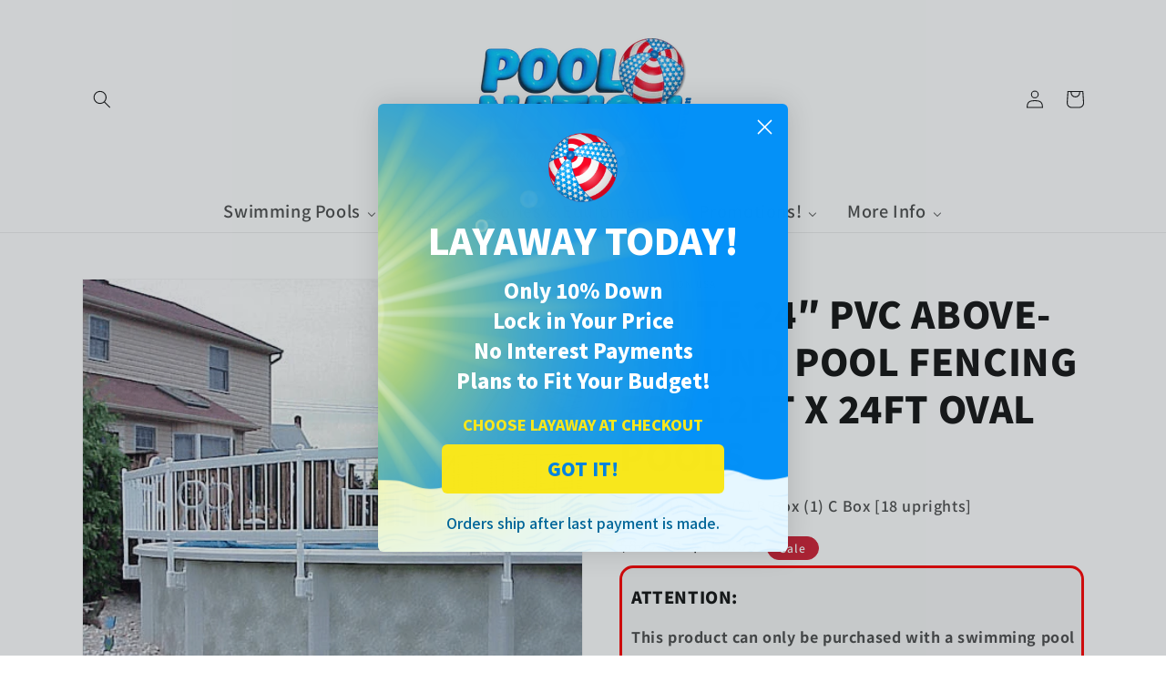

--- FILE ---
content_type: text/html; charset=utf-8
request_url: https://www.poolnationusa.com/apps/discountninja/product/v5.2/data?handle=family-fun-free-goods-package&version=4
body_size: -214
content:
{
  "Version": "5.9.0",
  "Source": "Shopify",
  "Currency": "USD",
  "Id": "8718768963762",
  "Handle": "family-fun-free-goods-package",
  "Price": 9999,
  "CompareAtPrice": 0,
  "Collections": "best-selling-products,free-goods-with-pool-package,newest-products",
  "CollectionIds": "284661022898,355364241586,284661055666",  
  "Tags": "[[--NONE--]]",
  "Available": true,
  "Variants": [{
   			"Id":46983234060466,
   			"Price":9999,
   			"CompareAtPrice":9999,   			
   			"Available":true,
            "RequiresSellingPlan":false,
			"SellingPlanAllocations": []
   		}]
}